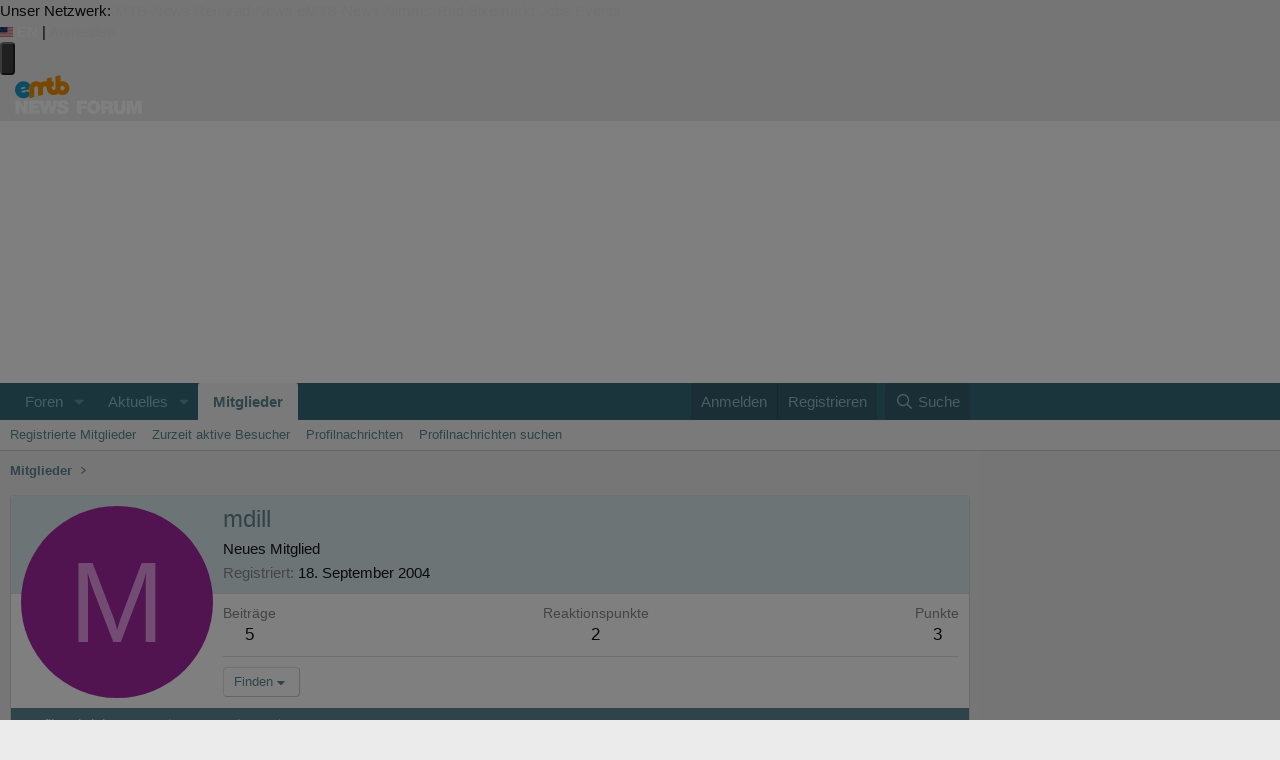

--- FILE ---
content_type: text/css
request_url: https://assets.emtb-news.de/header/css/siteheader.css?1765202483
body_size: 3823
content:
.clearfix{*zoom:1}.clearfix:after,.clearfix:before{content:"";display:table;line-height:0}.clearfix:after{clear:both}.hide-text{background-color:transparent;border:0;color:transparent;font:0/0 a;text-shadow:none}.input-block-level{box-sizing:border-box;display:block;min-height:30px;width:100%}#emtbnews-navbar{font-family:Helvetica Neue,Helvetica,Arial,sans-serif;font-size:13px;font-weight:400;line-height:19px;text-align:left}#emtbnews-navbar .dropdown,#emtbnews-navbar .dropup{position:relative}#emtbnews-navbar .dropdown-toggle{*margin-bottom:-3px}#emtbnews-navbar .dropdown-toggle:active,#emtbnews-navbar .open .dropdown-toggle{outline:0}#emtbnews-navbar .caret{border-left:4px solid transparent;border-right:4px solid transparent;border-top:4px solid #000;content:"";display:inline-block;height:0;vertical-align:top;width:0}#emtbnews-navbar .dropdown .caret{margin-left:2px;margin-top:8px}#emtbnews-navbar .dropdown-menu{-webkit-background-clip:padding-box;-moz-background-clip:padding;background-clip:padding-box;background-color:#fff;border:1px solid #ccc;border:1px solid rgba(0,0,0,.2);*border-bottom-width:2px;border-radius:6px;*border-right-width:2px;box-shadow:0 5px 10px rgba(0,0,0,.2);display:none;float:left;left:0;list-style:none;margin:2px 0 0;min-width:160px;padding:5px 0;position:absolute;top:100%;z-index:1000}#emtbnews-navbar .dropdown-menu.pull-right{left:auto;right:0}#emtbnews-navbar .dropdown-menu .divider{background-color:#e5e5e5;border-bottom:1px solid #fff;height:1px;margin:9px 1px;*margin:-5px 0 5px;overflow:hidden;*width:100%}#emtbnews-navbar .dropdown-menu a{clear:both;color:#333;display:block;font-weight:400;line-height:20px;padding:3px 20px;white-space:nowrap}#emtbnews-navbar .dropdown-menu .active>a,#emtbnews-navbar .dropdown-menu .active>a:hover,#emtbnews-navbar .dropdown-menu li>a:focus,#emtbnews-navbar .dropdown-menu li>a:hover,#emtbnews-navbar .dropdown-submenu:hover>a{background-color:#333;background-color:#2e2e2e;background-image:linear-gradient(180deg,#333,#262626);background-repeat:repeat-x;color:#fff;filter:progid:DXImageTransform.Microsoft.gradient(startColorstr="#ff333333",endColorstr="#ff262626",GradientType=0);text-decoration:none}#emtbnews-navbar .dropdown-menu .active>a,#emtbnews-navbar .dropdown-menu .active>a:hover{outline:0}#emtbnews-navbar .dropdown-menu .disabled>a,#emtbnews-navbar .dropdown-menu .disabled>a:hover{color:#999}#emtbnews-navbar .dropdown-menu .disabled>a:hover{background-color:transparent;cursor:default;text-decoration:none}#emtbnews-navbar .open{*z-index:1000}#emtbnews-navbar .open>.dropdown-menu{display:block}#emtbnews-navbar .pull-right>.dropdown-menu{left:auto;right:0}#emtbnews-navbar .dropdown-submenu{position:relative}#emtbnews-navbar .dropdown-submenu>.dropdown-menu{border-radius:0 6px 6px 6px;left:100%;margin-left:-1px;margin-top:-6px;top:0}#emtbnews-navbar .dropdown-submenu:hover>.dropdown-menu{display:block}#emtbnews-navbar .dropdown-submenu>a:after{border-color:transparent transparent transparent #ccc;border-style:solid;border-width:5px 0 5px 5px;content:" ";display:block;float:right;height:0;margin-right:-10px;margin-top:5px;width:0}#emtbnews-navbar .dropdown-submenu:hover>a:after{border-left-color:#fff}#emtbnews-navbar .dropdown .dropdown-menu .nav-header{padding-left:20px;padding-right:20px}#emtbnews-navbar .nav{list-style:none;margin-bottom:20px;margin-left:0}#emtbnews-navbar .nav>li>a{display:block}#emtbnews-navbar .nav>li>a:hover{background-color:#eee;text-decoration:none}#emtbnews-navbar .nav>.pull-right{float:right}#emtbnews-navbar .nav-list{margin-bottom:0;padding-left:15px;padding-right:15px}#emtbnews-navbar .nav-list .nav-header,#emtbnews-navbar .nav-list>li>a{margin-left:-15px;margin-right:-15px;text-shadow:0 1px 0 hsla(0,0%,100%,.5)}#emtbnews-navbar .nav-list>li>a{padding:3px 15px}#emtbnews-navbar .nav-list>.active>a,#emtbnews-navbar .nav-list>.active>a:hover{background-color:#08c;color:#fff;text-shadow:0 -1px 0 rgba(0,0,0,.2)}#emtbnews-navbar .nav-list [class^=icon-]{margin-right:2px}#emtbnews-navbar .nav-list .divider{background-color:#e5e5e5;border-bottom:1px solid #fff;height:1px;margin:9px 1px;*margin:-5px 0 5px;overflow:hidden;*width:100%}#emtbnews-navbar .nav-pills,#emtbnews-navbar .nav-tabs{*zoom:1}#emtbnews-navbar .nav-pills:after,#emtbnews-navbar .nav-pills:before,#emtbnews-navbar .nav-tabs:after,#emtbnews-navbar .nav-tabs:before{content:"";display:table;line-height:0}#emtbnews-navbar .nav-pills:after,#emtbnews-navbar .nav-tabs:after{clear:both}#emtbnews-navbar .nav-pills>li,#emtbnews-navbar .nav-tabs>li{float:left}#emtbnews-navbar .nav-pills>li>a,#emtbnews-navbar .nav-tabs>li>a{line-height:14px;margin-right:2px;padding-left:12px;padding-right:12px}#emtbnews-navbar .nav-tabs{border-bottom:1px solid #ddd}#emtbnews-navbar .nav-tabs>li{margin-bottom:-1px}#emtbnews-navbar .nav-tabs>li>a{border:1px solid transparent;border-radius:4px 4px 0 0;line-height:20px;padding-bottom:8px;padding-top:8px}#emtbnews-navbar .nav-tabs>li>a:hover{border-color:#eee #eee #ddd}#emtbnews-navbar .nav-tabs>.active>a,#emtbnews-navbar .nav-tabs>.active>a:hover{background-color:#fff;border:1px solid;border-color:#ddd #ddd transparent;color:#555;cursor:default}#emtbnews-navbar .nav-pills>li>a{border-radius:5px;margin-bottom:2px;margin-top:2px;padding-bottom:8px;padding-top:8px}#emtbnews-navbar .nav-pills>.active>a,#emtbnews-navbar .nav-pills>.active>a:hover{background-color:#08c;color:#fff}#emtbnews-navbar .nav-stacked>li{float:none}#emtbnews-navbar .nav-stacked>li>a{margin-right:0}#emtbnews-navbar .nav-tabs.nav-stacked{border-bottom:0}#emtbnews-navbar .nav-tabs.nav-stacked>li>a{border:1px solid #ddd;border-radius:0}#emtbnews-navbar .nav-tabs.nav-stacked>li:first-child>a{border-top-left-radius:4px;border-top-right-radius:4px}#emtbnews-navbar .nav-tabs.nav-stacked>li:last-child>a{border-bottom-left-radius:4px;border-bottom-right-radius:4px}#emtbnews-navbar .nav-tabs.nav-stacked>li>a:hover{border-color:#ddd;z-index:2}#emtbnews-navbar .nav-pills.nav-stacked>li>a{margin-bottom:3px}#emtbnews-navbar .nav-pills.nav-stacked>li:last-child>a{margin-bottom:1px}#emtbnews-navbar .nav-tabs .dropdown-menu{border-radius:0 0 6px 6px}#emtbnews-navbar .nav-pills .dropdown-menu{border-radius:6px}#emtbnews-navbar .nav .dropdown-toggle .caret{border-bottom-color:#08c;border-top-color:#08c;margin-top:6px}#emtbnews-navbar .nav .dropdown-toggle:hover .caret{border-bottom-color:#005580;border-top-color:#005580}#emtbnews-navbar .nav-tabs .dropdown-toggle .caret{margin-top:8px}#emtbnews-navbar .nav .active .dropdown-toggle .caret{border-bottom-color:#fff;border-top-color:#fff}#emtbnews-navbar .nav-tabs .active .dropdown-toggle .caret{border-bottom-color:#555;border-top-color:#555}#emtbnews-navbar .nav>.dropdown.active>a:hover{cursor:pointer}#emtbnews-navbar .nav-pills .open .dropdown-toggle,#emtbnews-navbar .nav-tabs .open .dropdown-toggle,#emtbnews-navbar .nav>li.dropdown.open.active>a:hover{background-color:#999;border-color:#999;color:#fff}#emtbnews-navbar .nav li.dropdown.open .caret,#emtbnews-navbar .nav li.dropdown.open a:hover .caret,#emtbnews-navbar .nav li.dropdown.open.active .caret{border-bottom-color:#fff;border-top-color:#fff;filter:alpha(opacity=100);opacity:1/1}#emtbnews-navbar .tabs-stacked .open>a:hover{border-color:#999}#emtbnews-navbar .tabbable{*zoom:1}#emtbnews-navbar .tabbable:after,#emtbnews-navbar .tabbable:before{content:"";display:table;line-height:0}#emtbnews-navbar .tabbable:after{clear:both}#emtbnews-navbar .tab-content{overflow:auto}#emtbnews-navbar .tabs-below>.nav-tabs,#emtbnews-navbar .tabs-left>.nav-tabs,#emtbnews-navbar .tabs-right>.nav-tabs{border-bottom:0}#emtbnews-navbar .pill-content>.pill-pane,#emtbnews-navbar .tab-content>.tab-pane{display:none}#emtbnews-navbar .pill-content>.active,#emtbnews-navbar .tab-content>.active{display:block}#emtbnews-navbar .tabs-below>.nav-tabs{border-top:1px solid #ddd}#emtbnews-navbar .tabs-below>.nav-tabs>li{margin-bottom:0;margin-top:-1px}#emtbnews-navbar .tabs-below>.nav-tabs>li>a{border-radius:0 0 4px 4px}#emtbnews-navbar .tabs-below>.nav-tabs>li>a:hover{border-bottom-color:transparent;border-top-color:#ddd}#emtbnews-navbar .tabs-below>.nav-tabs>.active>a,#emtbnews-navbar .tabs-below>.nav-tabs>.active>a:hover{border-color:transparent #ddd #ddd}#emtbnews-navbar .tabs-left>.nav-tabs>li,#emtbnews-navbar .tabs-right>.nav-tabs>li{float:none}#emtbnews-navbar .tabs-left>.nav-tabs>li>a,#emtbnews-navbar .tabs-right>.nav-tabs>li>a{margin-bottom:3px;margin-right:0;min-width:74px}#emtbnews-navbar .tabs-left>.nav-tabs{border-right:1px solid #ddd;float:left;margin-right:19px}#emtbnews-navbar .tabs-left>.nav-tabs>li>a{border-radius:4px 0 0 4px;margin-right:-1px}#emtbnews-navbar .tabs-left>.nav-tabs>li>a:hover{border-color:#eee #ddd #eee #eee}#emtbnews-navbar .tabs-left>.nav-tabs .active>a,#emtbnews-navbar .tabs-left>.nav-tabs .active>a:hover{border-color:#ddd transparent #ddd #ddd;*border-right-color:#fff}#emtbnews-navbar .tabs-right>.nav-tabs{border-left:1px solid #ddd;float:right;margin-left:19px}#emtbnews-navbar .tabs-right>.nav-tabs>li>a{border-radius:0 4px 4px 0;margin-left:-1px}#emtbnews-navbar .tabs-right>.nav-tabs>li>a:hover{border-color:#eee #eee #eee #ddd}#emtbnews-navbar .tabs-right>.nav-tabs .active>a,#emtbnews-navbar .tabs-right>.nav-tabs .active>a:hover{border-color:#ddd #ddd #ddd transparent;*border-left-color:#fff}#emtbnews-navbar .nav>.disabled>a{color:#999}#emtbnews-navbar .nav>.disabled>a:hover{background-color:transparent;cursor:default;text-decoration:none}#emtbnews-navbar .navbar{color:#777;margin-bottom:0;overflow:visible;*position:relative;*z-index:2}#emtbnews-navbar .navbar-inner{*zoom:1;background-color:#fafafa;background-image:linear-gradient(180deg,#fff,#f2f2f2);background-repeat:repeat-x;border:none;border-radius:0;box-shadow:0 1px 4px rgba(0,0,0,.065);filter:progid:DXImageTransform.Microsoft.gradient(startColorstr="#ffffffff",endColorstr="#fff2f2f2",GradientType=0);min-height:40px;padding-left:20px;padding-right:20px}#emtbnews-navbar .navbar-inner:after,#emtbnews-navbar .navbar-inner:before{content:"";display:table;line-height:0}#emtbnews-navbar .navbar-inner:after{clear:both}#emtbnews-navbar .navbar .container{width:auto}#emtbnews-navbar .nav-collapse.collapse{height:auto}#emtbnews-navbar .navbar .brand{color:#fff;display:block;float:left;font-size:20px;font-weight:200;letter-spacing:-1px;margin-left:-20px;padding:10px 20px;text-shadow:0 1px 0 #fff}#emtbnews-navbar .navbar .brand:hover{text-decoration:none}#emtbnews-navbar .navbar-text{line-height:40px;margin-bottom:0}#emtbnews-navbar .navbar-link{color:#fff}#emtbnews-navbar .navbar-link:hover{color:#333}#emtbnews-navbar .navbar .btn,#emtbnews-navbar .navbar .btn-group{margin-top:10px/2}#emtbnews-navbar .navbar-fixed-top{left:0;margin-bottom:0;position:fixed;right:0;z-index:1030}#emtbnews-navbar .navbar-fixed-top .navbar-inner{border-radius:0;border-width:0 0 1px;padding-left:0;padding-right:0}#emtbnews-navbar .navbar-fixed-top{top:0}#emtbnews-navbar .navbar-fixed-top .navbar-inner{box-shadow:inset 0 -1px 0 rgba(0,0,0,.1),0 1px 10px rgba(0,0,0,.1)}#emtbnews-navbar .navbar .nav{display:block;float:left;left:0;margin:0 10px 0 0;position:relative}#emtbnews-navbar .navbar .nav.pull-right{float:right;margin-right:0}#emtbnews-navbar .navbar .nav>li{float:left}#emtbnews-navbar .navbar .nav>li>a{color:#fff;float:none;padding:10px;text-decoration:none;text-shadow:0 1px 0 #fff}#emtbnews-navbar .navbar .nav .dropdown-toggle .caret{margin-top:8px}#emtbnews-navbar .navbar .nav>li>a:focus,#emtbnews-navbar .navbar .nav>li>a:hover{background-color:transparent;color:#333;text-decoration:none}#emtbnews-navbar .navbar .nav>.active>a,#emtbnews-navbar .navbar .nav>.active>a:focus,#emtbnews-navbar .navbar .nav>.active>a:hover{background-color:#e5e5e5;box-shadow:inset 0 3px 8px rgba(0,0,0,.125);color:#555;text-decoration:none}#emtbnews-navbar .navbar .btn-navbar{background-color:#ededed;*background-color:#e5e5e5;background-image:linear-gradient(180deg,#f2f2f2,#e5e5e5);background-repeat:repeat-x;border-color:#e5e5e5 #e5e5e5 #bfbfbf;border-color:rgba(0,0,0,.1) rgba(0,0,0,.1) rgba(0,0,0,.25);box-shadow:inset 0 1px 0 hsla(0,0%,100%,.1),0 1px 0 hsla(0,0%,100%,.075);color:#fff;display:none;filter:progid:DXImageTransform.Microsoft.gradient(startColorstr="#fff2f2f2",endColorstr="#ffe5e5e5",GradientType=0);filter:progid:DXImageTransform.Microsoft.gradient(enabled=false);float:right;margin-left:5px;margin-right:5px;padding:7px 10px;text-shadow:0 -1px 0 rgba(0,0,0,.25)}#emtbnews-navbar .navbar .btn-navbar.active,#emtbnews-navbar .navbar .btn-navbar.disabled,#emtbnews-navbar .navbar .btn-navbar:active,#emtbnews-navbar .navbar .btn-navbar:hover,#emtbnews-navbar .navbar .btn-navbar[disabled]{background-color:#e5e5e5;*background-color:#d9d9d9;color:#fff}#emtbnews-navbar .navbar .btn-navbar.active,#emtbnews-navbar .navbar .btn-navbar:active{background-color:#ccc\9}#emtbnews-navbar .navbar .btn-navbar .icon-bar{background-color:#f5f5f5;border-radius:1px;box-shadow:0 1px 0 rgba(0,0,0,.25);display:block;height:2px;width:18px}#emtbnews-navbar .btn-navbar .icon-bar+.icon-bar{margin-top:3px}#emtbnews-navbar .navbar .nav>li>.dropdown-menu:before{border-bottom:7px solid rgba(0,0,0,.2);border-left:7px solid transparent;border-right:7px solid transparent;content:"";display:inline-block;left:9px;position:absolute;top:-7px}#emtbnews-navbar .navbar .nav>li>.dropdown-menu:after{border-bottom:6px solid #fff;border-left:6px solid transparent;border-right:6px solid transparent;content:"";display:inline-block;left:10px;position:absolute;top:-6px}#emtbnews-navbar .navbar-fixed-bottom .nav>li>.dropdown-menu:before{border-bottom:0;border-top:7px solid rgba(0,0,0,.2);bottom:-7px;top:auto}#emtbnews-navbar .navbar-fixed-bottom .nav>li>.dropdown-menu:after{border-bottom:0;border-top:6px solid #fff;bottom:-6px;top:auto}#emtbnews-navbar .navbar .nav li.dropdown.active>.dropdown-toggle,#emtbnews-navbar .navbar .nav li.dropdown.open.active>.dropdown-toggle,#emtbnews-navbar .navbar .nav li.dropdown.open>.dropdown-toggle{background-color:#e5e5e5;color:#555}#emtbnews-navbar .navbar .nav li.dropdown>.dropdown-toggle .caret{border-bottom-color:#fff;border-top-color:#fff}#emtbnews-navbar .navbar .nav li.dropdown.active>.dropdown-toggle .caret,#emtbnews-navbar .navbar .nav li.dropdown.open.active>.dropdown-toggle .caret,#emtbnews-navbar .navbar .nav li.dropdown.open>.dropdown-toggle .caret{border-bottom-color:#555;border-top-color:#555}#emtbnews-navbar .navbar .nav>li>.dropdown-menu.pull-right,#emtbnews-navbar .navbar .pull-right>li>.dropdown-menu{left:auto;right:0}#emtbnews-navbar .navbar .nav>li>.dropdown-menu.pull-right:before,#emtbnews-navbar .navbar .pull-right>li>.dropdown-menu:before{left:auto;right:12px}#emtbnews-navbar .navbar .nav>li>.dropdown-menu.pull-right:after,#emtbnews-navbar .navbar .pull-right>li>.dropdown-menu:after{left:auto;right:13px}#emtbnews-navbar .navbar .nav>li>.dropdown-menu.pull-right .dropdown-menu,#emtbnews-navbar .navbar .pull-right>li>.dropdown-menu .dropdown-menu{border-radius:6px 0 6px 6px;left:auto;margin-left:0;margin-right:-1px;right:100%}#emtbnews-navbar .navbar-inverse{color:#fff}#emtbnews-navbar .navbar-inverse .navbar-inner{background-color:#202020;background-image:linear-gradient(180deg,#1b1b1b,#272727);background-repeat:repeat-x;border-color:#535353;filter:progid:DXImageTransform.Microsoft.gradient(startColorstr="#ff1b1b1b",endColorstr="#ff272727",GradientType=0)}#emtbnews-navbar .navbar-inverse .brand,#emtbnews-navbar .navbar-inverse .nav>li>a{color:#fff;text-shadow:0 -1px 0 rgba(0,0,0,.25)}#emtbnews-navbar .navbar-inverse .brand:hover,#emtbnews-navbar .navbar-inverse .nav>li>a:hover{color:#ccc}#emtbnews-navbar .navbar-inverse .nav>li>a:focus,#emtbnews-navbar .navbar-inverse .nav>li>a:hover{background-color:#333;color:#ccc}#emtbnews-navbar .navbar-inverse .nav .active>a,#emtbnews-navbar .navbar-inverse .nav .active>a:focus,#emtbnews-navbar .navbar-inverse .nav .active>a:hover{background-color:#333;color:#3faadd}#emtbnews-navbar .navbar-inverse .navbar-link{color:#fff}#emtbnews-navbar .navbar-inverse .navbar-link:hover{color:#ccc}#emtbnews-navbar .navbar-inverse .nav li.dropdown.active>.dropdown-toggle,#emtbnews-navbar .navbar-inverse .nav li.dropdown.open.active>.dropdown-toggle,#emtbnews-navbar .navbar-inverse .nav li.dropdown.open>.dropdown-toggle{background-color:#333;color:#3faadd}#emtbnews-navbar .navbar-inverse .nav li.dropdown>.dropdown-toggle .caret{border-bottom-color:#fff;border-top-color:#fff}#emtbnews-navbar .navbar-inverse .nav li.dropdown.active>.dropdown-toggle .caret,#emtbnews-navbar .navbar-inverse .nav li.dropdown.open.active>.dropdown-toggle .caret,#emtbnews-navbar .navbar-inverse .nav li.dropdown.open>.dropdown-toggle .caret{border-bottom-color:#3faadd;border-top-color:#3faadd}#emtbnews-navbar .navbar-inverse .btn-navbar{background-color:#131313;*background-color:#1a1a1a;background-image:linear-gradient(180deg,#0e0e0e,#1a1a1a);background-repeat:repeat-x;border-color:#1a1a1a #1a1a1a #000;border-color:rgba(0,0,0,.1) rgba(0,0,0,.1) rgba(0,0,0,.25);color:#fff;filter:progid:DXImageTransform.Microsoft.gradient(startColorstr="#ff0e0e0e",endColorstr="#ff1a1a1a",GradientType=0);filter:progid:DXImageTransform.Microsoft.gradient(enabled=false);text-shadow:0 -1px 0 rgba(0,0,0,.25)}#emtbnews-navbar .navbar-inverse .btn-navbar.active,#emtbnews-navbar .navbar-inverse .btn-navbar.disabled,#emtbnews-navbar .navbar-inverse .btn-navbar:active,#emtbnews-navbar .navbar-inverse .btn-navbar:hover,#emtbnews-navbar .navbar-inverse .btn-navbar[disabled]{background-color:#1a1a1a;*background-color:#0e0e0e;color:#fff}#emtbnews-navbar .navbar-inverse .btn-navbar.active,#emtbnews-navbar .navbar-inverse .btn-navbar:active{background-color:#010101\9}#emtbnews-navbar .navbar .nav>li>span.fakelink{cursor:pointer;display:block;float:none;padding:10px 5px}#emtbnews-navbar .navbar .nav>li>ul>li.dropdown-header{color:#333;font-weight:700;line-height:20px;padding:3px 20px}#emtbnews-navbar .navbar .nav>li>ul>li>a.lastMinuteMore{font-weight:700}#emtbnews-navbar #emtbnewsNavbarLinkMain{background-color:#fff}#emtbnews-navbar #emtbnewsNavbarLinkMain a{background-color:#fff;height:40px;padding:0}#emtbnews-navbar #emtbnewsNavbarLinkMain a:hover{background-color:#fff}#emtbnews-navbar #emtbnewsNavbarLinkMain img{display:inline}#emtbnews-navbar #emtbnewsNavbarLinkMain span{display:none}#emtbnews-navbar #mtbn-share-icons__link{font-size:150%}#emtbnews-navbar #mtbn-share-icons__link:hover{background-color:#fff;color:#000}#emtbnews-navbar .badge{background-color:#999;border-radius:9px;color:#fff;font-size:11.844px;font-weight:700;line-height:14px;padding:1px 9px 2px;text-shadow:0 -1px 0 rgba(0,0,0,.25);vertical-align:baseline;white-space:nowrap}#emtbnews-navbar a.badge:hover{color:#fff;cursor:pointer;text-decoration:none}#emtbnews-navbar .badge-important,#emtbnews-navbar .label-important{background-color:#b94a48}#emtbnews-navbar .badge-important[href],#emtbnews-navbar .label-important[href]{background-color:#953b39}#emtbnews-navbar .pull-right{float:right}#emtbnews-navbar .pull-left{float:left}#emtbnews-navbar .hide{display:none}#emtbnews-navbar .show{display:block}#emtbnews-navbar .hidden{display:none}#emtbnews-navbar .navbar{font-family:Helvetica Neue,Helvetica,Arial,sans-serif;font-size:13px;font-weight:400}#emtbnews-navbar .navbar .navbar-inner{padding:0}#emtbnews-navbar .navbar .navbar-inner li{font-family:Helvetica Neue,Helvetica,Arial,sans-serif;font-size:13px;font-weight:400;line-height:20px}#emtbnews-navbar .navbar .navbar-inner li a{font-weight:400}#emtbnews-navbar .navbar ul{padding-left:0}#emtbnews-navbar .navbar ul.nav .dropdown li{float:none}#emtbnews-navbar .navbar .brand{display:none;padding-left:30px}#emtbnews-navbar .navbar .nav>li>a{padding-left:7px;padding-right:7px}#emtbnews-navbar .navbar .nav>li>a#link-highlight-eurobike{background-color:transparent;background-image:url(https://assets.mtb-news.de/header/img/logo-eurobike.svg?1);background-position:10px 10px;background-position-y:12px;background-repeat:no-repeat;background-size:16px;color:#df0a7a;font-weight:700;padding-left:30px;text-shadow:1px 1px 0 hsla(0,0%,100%,.1)}#emtbnews-navbar .navbar .nav>li>a#link-highlight-eurobike:hover{background-color:#333}#emtbnews-navbar .mtbnews-navbar-inbox-icon{display:inline-block;height:12px}#emtbnews-navbar.headroom--pinned{display:block}#emtbnews-navbar.headroom--unpinned{display:none}.hidden-desktop,.visible-phone,.visible-tablet{display:none!important}.visible-desktop{display:inherit!important}@media (min-width:768px) and (max-width:979px){.hidden-desktop{display:inherit!important}.visible-desktop{display:none!important}.visible-tablet{display:inherit!important}.hidden-tablet{display:none!important}}@media (max-width:767px){.hidden-desktop{display:inherit!important}.visible-desktop{display:none!important}.visible-phone{display:inherit!important}.hidden-phone{display:none!important}body{padding-left:20px;padding-right:20px}.navbar-fixed-top,.navbar-static-top{margin-left:0;margin-right:0}.container-fluid{padding:0}}@media (max-width:480px){.nav-collapse{-webkit-transform:translateZ(0)}}@media (max-width:979px){body{padding:0}#emtbnews-navbar .navbar-fixed-top{margin-bottom:0;position:static}#emtbnews-navbar .navbar-fixed-top .navbar-inner{padding:0 10px}#emtbnews-navbar .navbar .container{padding:0;width:auto}#emtbnews-navbar .navbar .brand{color:#333;display:block;font-weight:700;margin:0 0 0 -5px;padding:0 10px;text-decoration:none;text-shadow:none}#emtbnews-navbar .navbar .brand img{vertical-align:middle}#emtbnews-navbar .nav-collapse{clear:both}#emtbnews-navbar .nav-collapse .nav{float:none;margin:0 0 10px}#emtbnews-navbar .nav-collapse .nav>li{float:none}#emtbnews-navbar .nav-collapse .nav>li>a{margin-bottom:2px}#emtbnews-navbar .nav-collapse .nav .nav-header{color:#777;text-shadow:none}#emtbnews-navbar .nav-collapse .dropdown-menu a,#emtbnews-navbar .nav-collapse .nav>li>a{border-radius:3px;color:#fff;font-weight:700;padding:9px 15px}#emtbnews-navbar .nav-collapse .btn{border-radius:4px;font-weight:400;padding:4px 10px}#emtbnews-navbar .nav-collapse .dropdown-menu li+li a{margin-bottom:2px}#emtbnews-navbar .nav-collapse .dropdown-menu a:hover,#emtbnews-navbar .nav-collapse .nav>li>a:hover{background-color:#f2f2f2}#emtbnews-navbar .navbar-inverse .nav-collapse .dropdown-menu a:hover,#emtbnews-navbar .navbar-inverse .nav-collapse .nav>li>a:hover{background-color:#272727}#emtbnews-navbar .nav-collapse.in .btn-group{margin-top:5px;padding:0}#emtbnews-navbar .nav-collapse .dropdown-menu{background-color:transparent;border:none;border-radius:0;box-shadow:none;display:block;float:none;left:auto;margin:0 15px;max-width:none;padding:0;position:static;top:auto}#emtbnews-navbar .nav-collapse .dropdown-menu .divider,#emtbnews-navbar .nav-collapse .dropdown-menu:after,#emtbnews-navbar .nav-collapse .dropdown-menu:before,#emtbnews-navbar .nav-collapse .nav>li>.dropdown-menu:after,#emtbnews-navbar .nav-collapse .nav>li>.dropdown-menu:before{display:none}#emtbnews-navbar .nav-collapse .navbar-form,#emtbnews-navbar .nav-collapse .navbar-search{border-bottom:1px solid #f2f2f2;border-top:1px solid #f2f2f2;box-shadow:inset 0 1px 0 hsla(0,0%,100%,.1),0 1px 0 hsla(0,0%,100%,.1);float:none;margin:10px 0;padding:10px 15px}#emtbnews-navbar .navbar-inverse .nav-collapse .navbar-form,#emtbnews-navbar .navbar-inverse .nav-collapse .navbar-search{border-bottom-color:#272727;border-top-color:#272727}#emtbnews-navbar .navbar .nav-collapse .nav.pull-right{float:none;margin-left:0}#emtbnews-navbar .nav-collapse,#emtbnews-navbar .nav-collapse.collapse{height:0;overflow:hidden}#emtbnews-navbar .navbar .btn-navbar{display:block}#emtbnews-navbar .navbar-static .navbar-inner{padding-left:10px;padding-right:10px}#emtbnews-navbar .navbar-inverse .navbar-inner{background:#272727 url(https://assets.emtb-news.de/header/img/navbar_bg_mobile.png) repeat-x 0 0}#emtbnews-navbar .navbar .nav>li>span.fakelink{padding:10px 15px}#emtbnews-navbar #emtbnewsNavbarLinkMain{background-color:transparent}#emtbnews-navbar #emtbnewsNavbarLinkMain a{background-color:transparent;height:auto;padding:9px 15px}#emtbnews-navbar #emtbnewsNavbarLinkMain a:hover{background-color:transparent}#emtbnews-navbar #emtbnewsNavbarLinkMain img{display:none}#emtbnews-navbar #emtbnewsNavbarLinkMain span{display:inline}}@media (min-width:980px){#emtbnews-navbar .nav-collapse.collapse{height:auto!important;overflow:visible!important}#emtbnews-navbar #emtbnewsNavbarLinkMain{background-color:#fff}#emtbnews-navbar #emtbnewsNavbarLinkMain a{background-color:#fff;height:40px;padding:0}#emtbnews-navbar #emtbnewsNavbarLinkMain a:hover{background-color:#fff}#emtbnews-navbar #emtbnewsNavbarLinkMain img{display:inline}#emtbnews-navbar #emtbnewsNavbarLinkMain span{display:none}}
